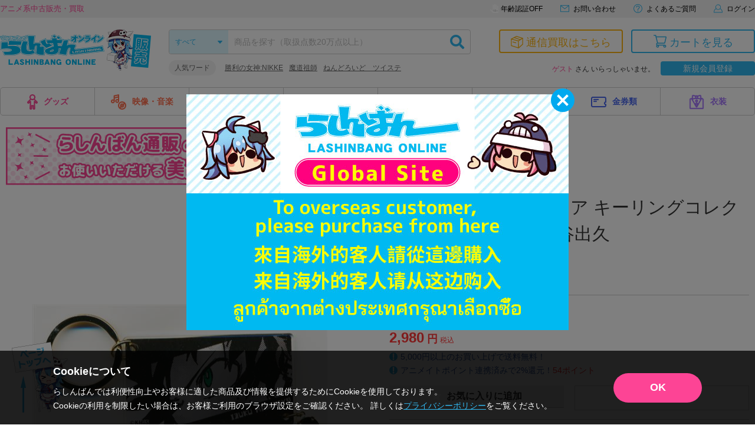

--- FILE ---
content_type: application/javascript
request_url: https://api.ipify.org/?format=jsonp&callback=getIP
body_size: -48
content:
getIP({"ip":"3.145.127.152"});

--- FILE ---
content_type: text/javascript
request_url: https://shop.lashinbang.com/template/default/js/common.js?c892e8731c235ae65f65f0819666f56ac59aaa93
body_size: 34904
content:
/*========================================
common.jsの処理はテンプレートの展開後に実行
========================================*/
function common () {

  $(function () {
    var pagetop = $('.footer_pagetop');
    $(window).scroll(function () {
      if ($(this).scrollTop() > 700) {
        pagetop.fadeIn();
      } else {
        pagetop.fadeOut();
      }
    });
    pagetop.click(function () {
      $('body, html').animate({ scrollTop: 0 }, 500);
      return false;
    });
  });

  $(function () {
    // モーダルウィンドウが開くときの処理
    $('.modalOpen').click(function (e) {
      e.preventDefault();
      $('.modal').fadeOut();
      $('.modalOpen').removeClass('open');
      $('body').removeClass('fix');
      var href = $(this).attr('href');
      $(href).fadeIn();
      $(this).addClass('open');
      $('body').addClass('fix');
    });
    // モーダルウィンドウが閉じるときの処理
    $(document).on('click', '.modalClose, .overLay', function (e) {
      e.preventDefault();
      $('.modal').fadeOut();
      $('.modalOpen').removeClass('open');
      $('body').removeClass('fix');
    });
    // モーダルウィンドウを閉じて遷移する処理
    $(document).on('click', '.modalCloseRedirect', function () {
      $('.modal').fadeOut();
      $('.modalOpen').removeClass('open');
      $('body').removeClass('fix');
    });
  });

  $(function () {
    $('.dropmenu > ul > li').hover(function () {
      Panel = $(this).children('.dropmenu_wrap');
      Panel.each(function () {
        Panel.css({ display: 'block', opacity: '0' }).stop().animate({ opacity: '1' }, 200);
      });
    }, function () {
      Panel.css({ display: 'none' });
    });
  });

  $(function () {
    $('.sp_navi_btn').click(function () {
      $(this).hide().siblings('.sp_navi_btn_close').show().siblings('.sp_navi').removeClass('close').addClass('open');
    });
    $('.sp_navi_btn_close').click(function () {
      $(this).hide().siblings('.sp_navi_btn').show().siblings('.sp_navi').removeClass('open').addClass('close');
    });

    // 親メニュー処理
    $('.sp_navimenu p').click(function () {
      // メニュー表示/非表示
      $(this).next('ul').slideToggle('fast');
      $(this).toggleClass('selected');
    });

    // 子メニュー処理
    $('.sp_navimenu li').click(function (e) {
      // メニュー表示/非表示
      $(this).children('ul').slideToggle('fast');
      $(this).toggleClass('selected');
      e.stopPropagation();
    });
  });

  $(function () {
    $('.tabbtn').on('click', function (e) {
      e.preventDefault();
      $('.tabcontent > div').removeClass('active').hide().filter($(this).attr('value')).addClass('active').fadeIn();
      $('.tabbtn').removeClass('active');
      $(this).addClass('active').children('input[type="radio"]').prop('checked', true);
    });
  });

  // datepicker
  if ($('.date_picker').length) {
    $('.date_picker').datepicker();
  }
  if ($('.date_picker_pickup').length) {
    $('.date_picker_pickup').datepicker({
      minDate: '+2d'
    });
  }

  // 買取申込発送方法選択処理
  $(function(){
    if ($('select[name="shippingMethod"]').length) {
      yamato_pickup = $('select[name=shippingMethod]').val();
      if(yamato_pickup!=='佐川急便に引取依頼をして発送する'){
        $('.yamato_pickup').addClass('none');
      }
      else {
        $('.yamato_pickup').removeClass('none');
      }
      if(yamato_pickup!=='佐川急便以外で自主発送する'){
        $('#selfshipping').addClass('none');
      }
      else {
        $('#selfshipping').removeClass('none');
      }

      $('select[name="shippingMethod"]').on('change',function(){
        yamato_pickup = $('select[name=shippingMethod]').val();;
        if(yamato_pickup!=='佐川急便に引取依頼をして発送する'){
          $('.yamato_pickup').addClass('none');
        }
        else {
          $('.yamato_pickup').removeClass('none');
        }
        if(yamato_pickup!=='佐川急便以外で自主発送する'){
          $('#selfshipping').addClass('none');
        }
        else {
          $('#selfshipping').removeClass('none');
        }
      });
    }
  });

  // 自動フリガナ入力
  $(function () {
    var fields = [
      ['#entry_name_name01', '#entry_kana_kana01'],
      ['#entry_name_name02', '#entry_kana_kana02'],
      ['#nonmember_name_name01', '#nonmember_kana_kana01'],
      ['#nonmember_name_name02', '#nonmember_kana_kana02'],
      ['#contact_name_name01', '#contact_kana_kana01'],
      ['#contact_name_name02', '#contact_kana_kana02'],
      ['#customer_address_name_name01', '#customer_address_kana_kana01'],
      ['#customer_address_name_name02', '#customer_address_kana_kana02']
    ]
    fields.forEach(function (field) {
      $.fn.autoKana(field[0], field[1], { katakana: true });
    });
  });

  // ヘッダーキーワード
  $(function () {
    if (!$('#header_keyword').length) return;
    var type = $('#header').hasClass('kaitori') ? 'kaitori' : 'hanbai';
    var url = type === 'kaitori' ? '/upload/save_image/keyword-json/keyword_kaitori.json' : '/upload/save_image/keyword-json/keyword.json';
    $.ajax({
      type: 'POST',
      url: url,
      dataType: 'json'
    }).done(function (data) {
      if (!$.isArray(data)) return;
      function random () {
        return Math.random() - 0.5;
      }
      var keyword = '';
      var randomKeyword = data.sort(random).slice(0, 3);
      randomKeyword.forEach(function (elm) {
        var word = String(elm);
        keyword += type === 'kaitori' ? ('<li><a href="/kaitori/list?keyword=' + encodeURIComponent(word) + '">' + word + '</a></li>') : ('<li><a href="/products/list?keyword=' + encodeURIComponent(word) + '">' + word + '</a></li>');
      });
      $('#header_keyword').html(keyword);
    });
  });

  // よくある質問 アコーディオン
  $(function () {
    if (!$('#faq').length) return;
    $('.faq_item > .question').on('click', function (e) {
      e.preventDefault();
      $(this).next('.answer').stop().slideToggle(200);
    });
  });

  // 買取検索 アコーディオン
  $(function () {
    if (!$('#katori_search').length) return;
    $('#katori_search .kaitori_accordion_btn a').on('click', function (e) {
      e.preventDefault();
      var open = $(this).hasClass('open');
      if (open) {
        $(this).removeClass('open').children('.text').text('さらに条件を追加する');
        $('#katori_search .kaitori_accordion').slideUp(300);
      } else {
        $(this).addClass('open').children('.text').text('閉じる');
        $('#katori_search .kaitori_accordion').slideDown(300);
      }
      $(this).next('.answer').stop().slideToggle(200);
    });
  });

  // 買取検索 申し込みボタン
  function kaitoriFixEntry () {
    var windowH = $(window).height();
    var scrollT = $(window).scrollTop();
    var footerT = $('#footer').length ? $('#footer').offset().top : 0;
    var entryH = $('#kaitori_fix_entry').outerHeight();
    $('#kaitori_fix_entry').css('top', footerT - entryH - 5 + 'px');
    if (scrollT + windowH < footerT - 5) {
      $('#kaitori_fix_entry').removeClass('release');
    } else {
      $('#kaitori_fix_entry').addClass('release');
    }
  }
  $(window).on('resize.fix scroll.fix', function () {
    kaitoriFixEntry();
  }).trigger('resize.fix');

  // 中国向けバナー
  function jpgoodbuyFixEntry () {
    var windowH = $(window).height();
    var scrollT = $(window).scrollTop();
    var footerT = $('#footer').length ? $('#footer').offset().top : 0;
    var entryH = $('#jpgoodbuy_fix a').outerHeight();
    $('#jpgoodbuy_fix').css('top', footerT - entryH + 'px');
    $('#contents').css('padding-bottom', entryH + 40 + 'px');
    if (scrollT + windowH < footerT - 5) {
      $('#jpgoodbuy_fix').removeClass('release');
    } else {
      $('#jpgoodbuy_fix').addClass('release');
    }
  }
  if ($('#jpgoodbuy_fix').length) {
    $(window).on('resize.fix scroll.fix', function () {
      jpgoodbuyFixEntry();
    }).trigger('resize.fix');
    $('#jpgoodbuy_fix .close_btn').on('click', function () {
      $(this).closest('#jpgoodbuy_fix').hide();
      jpgoodbuyFixEntry();
    });
  }

  // カート画面 お問い合わせ欄モーダル
  $(function () {
    if ($('a.modalOpen[href="#shoppingMessage"]').length && !$('#shopping_message').val()) {
      $('a.modalOpen[href="#shoppingMessage"]').trigger('click');
    }
    $('#login_change_close').on('click', function () {
      var text = $('#modal_shopping_message').val();
      $('#shopping_message').val(text);
    });
  });

  // 絞り込み アコーディオン
  $(function () {
    $('#sort_toggle').on('click', function () {
      $(this).toggleClass('open');
      $('.itemlist_setting_1').slideToggle(200);
    });
    if (typeof isOpenSearchSort !== 'undefined' && isOpenSearchSort) {
      $('#sort_toggle').addClass('open');
      $('.itemlist_setting_1').css({display: 'block'});
    };
  });

  $(function () {
    //svgの読み込み
    $.ajax({
      url: '/template/default/img/svg.html',
      method: 'GET',
      dataType: 'html'
    })
    .done(function (response) {
      $('body').append(response);
    });
  });

  $(function () {
    $('.js_kaitorientry').on('click', function (e) {
      e.preventDefault();
      $('.js_kaitorientry_modal').fadeToggle();
    });
    $('.js_kaitorientry_sp').on('click', function (e) {
      e.preventDefault();
      $('.js_kaitorientry_modal_sp').fadeToggle();
    });
  });

  // 買取申し込み チェック項目 アコーディオン
  $(function () {
    $('.check_accordion_btn').on('click', function () {
      $('.check_accordion_content').stop().slideToggle(200);
      var text = $('.check_accordion_btn').text();
      if (text === '開く') {
        $('.check_accordion_btn').text('閉じる')
      } else {
        $('.check_accordion_btn').text('開く')
      }
    });
  });

  $(function () {
    mailmagDisp();
    $('input[name="entry[mailmag_flg]"]').on('change', function () {
      mailmagDisp();
    });
  });
  function mailmagDisp () {
    if ($('input[name="entry[mailmag_flg]"]').prop('checked')) {
      $('#mailmaga_box__Store').show();
    } else {
      $('#mailmaga_box__Store').hide();
    }
  }

  // SPのスクロール時のヘッダーの表示
  $(function () {
    var fps = 30;
    var paddingTop = 134;
    var scrollTop = $(window).scrollTop();
    var flag = false;

    function toggleSpHeader () {
      var isHide = $('#sp_header').hasClass('is_hide');
      var afterScrollTop = $(window).scrollTop();
      if ((afterScrollTop < scrollTop || afterScrollTop <= paddingTop) && isHide) {
        $('#sp_header').removeClass('is_hide');
        $('.modal.modalCommon').removeClass('is_header_hide');
      } else if (afterScrollTop > scrollTop && afterScrollTop > paddingTop && !isHide) {
        $('#sp_header').addClass('is_hide');
        $('.modal.modalCommon').addClass('is_header_hide');
      }
      scrollTop = afterScrollTop;
    }

    $(window).on('scroll', function () {
      if (flag) return;
      setTimeout(function () {
        toggleSpHeader();
        flag = false;
      }, 1000 / fps);
      flag = true;
    });
  });

  // セールタイマー
  $(function () {
    if (typeof(sales) !== 'undefined' && sales.length) {
      sales.forEach(function (sale, i) {
        if (sale.current.isSameOrAfter(sale.end)) {
          $('[data-timer-index="' + i + '"]').remove();
          return;
        };
        var saleTimer = new easytimer.Timer();
        saleTimer.start({
          precision: 'secondTenths',
          countdown: true,
          startValues: {
            seconds: sale.end.diff(sale.current, 'seconds')
          }
        });
        var firstFlag = true;
        var secondHundredthInterval;
        saleTimer.addEventListener('secondTenthsUpdated', function () {
          if (firstFlag) {
            $('[data-timer-index="' + i + '"]').css('visibility', 'visible');
            firstFlag = false;
          }
          $('[data-timer-index="' + i + '"] .sale_timer_days').text(saleTimer.getTimeValues().days);
          $('[data-timer-index="' + i + '"] .sale_timer_hours').text(saleTimer.getTimeValues().hours);
          $('[data-timer-index="' + i + '"] .sale_timer_minutes').text(saleTimer.getTimeValues().minutes);
          $('[data-timer-index="' + i + '"] .sale_timer_seconds').text(saleTimer.getTimeValues().seconds);
          $('[data-timer-index="' + i + '"] .sale_timer_second_tenths').text(saleTimer.getTimeValues().secondTenths);
          var secondHundredth = 9;
          clearInterval(secondHundredthInterval);
          secondHundredthInterval = setInterval(function () {
            $('[data-timer-index="' + i + '"] .sale_timer_second_hundredth').text(secondHundredth);
            if (secondHundredth > 0) secondHundredth--;
          }, 10);
        });
        saleTimer.addEventListener('targetAchieved', function () {
          $('[data-timer-index="' + i + '"]').text('セールは終了しました');
        });
      });
    }
  });

  // お知らせの取得
  $(function () {
    var $news = $('[data-news]');
    if ($news.length) {
      var $newsList = $('[data-news-list]');
      $.ajax({
        type: 'GET',
        url: newsUrl + 'news.json',
        dataType: 'json',
        cache: false
      }).done(function (data) {
        if (data && data.length) {
          var html = '';
          data.forEach(function (item) {
            var date = moment(item['date'], 'YYYY-MM-DD HH:mm:ss');
            html += '<li><span class="date">' + date.format('YYYY/MM/DD') + '</span><a href="' + item['url'] + '" target="_blank">' + item['title'] + '</a></li>';
          });
          $newsList.html(html);
          $news.addClass('is_init');
        }
      }).fail(function (error) {
        throw error;
      });
    }
  });

  // ----- 買取新デザイン -----
  // アコーディオン
  $(function () {
    if (!$('.new-kaitori_accordion-button').length) return;
    $('.new-kaitori_accordion-button').on('click', function () {
      var isOpen = $(this).hasClass('is_open');
      if (isOpen) {
        $(this).removeClass('is_open');
        $(this).siblings('.new-kaitori_accordion-content').removeClass('is_open').slideUp(300);
      } else {
        $(this).addClass('is_open');
        $(this).siblings('.new-kaitori_accordion-content').addClass('is_open').slideDown(300);
      }
    });
  });
  // 買取検索 全て選択
  $(function () {
    var $checkboxParents = $('.new-kaitori_search_checkbox');
    $checkboxParents.each(function () {
      var $checkboxParent = $(this);
      var $checkboxAll = $checkboxParent.find('li.is_all > input[type="checkbox"]');
      var $checkboxs = $checkboxParent.find('li:not(.is_all) > input[type="checkbox"]');
      if (!$checkboxAll.length) return;
      $checkboxAll.on('change', function () {
        var isChecked = $checkboxAll.prop('checked');
        if (isChecked) {
          $checkboxs.prop('checked', true);
        } else {
          $checkboxs.prop('checked', false);
        }
      });
      $checkboxs.on('change', function () {
        var isAllChecked = Array.from($checkboxs).every(function (checkbox) {
          var $checkbox = $(checkbox);
          return $checkbox.prop('checked');
        });
        if (isAllChecked) {
          $checkboxAll.prop('checked', true);
        } else {
          $checkboxAll.prop('checked', false);
        }
      });
      $checkboxs.trigger('change');
    });
  });
  // 買取検索 カテゴリ
  $(function () {
    var $parents = $('.new-kaitori_search_form');
    $parents.each(function () {
      var $parent = $(this);
      var $kcatCheckboxs = $parent.find('.new-kaitori_search_checkbox input[type="checkbox"][name="kcat"]');
      var $ksubcatCheckboxs = $parent.find('.new-kaitori_search_checkbox input[type="checkbox"][name="ksubcat"]');
      function changeKcat ($checkbox, childrenCheck) {
        var value = $checkbox.attr('value');
        var isChecked = $checkbox.prop('checked');
        var $childrenCheckboxs = $ksubcatCheckboxs.filter('[data-parent-kcat="' + value + '"]');
        if (isChecked) {
          $childrenCheckboxs.prop('disabled', false).parent('li').show();
          if (childrenCheck) $childrenCheckboxs.prop('checked', true);
        } else {
          $childrenCheckboxs.prop('disabled', true).parent('li').hide();
          if (childrenCheck) $childrenCheckboxs.prop('checked', false);
        }
        var isChildrenEnabled = Array.from($ksubcatCheckboxs).some(function (checkbox) {
          var $checkbox = $(checkbox);
          return $checkbox.prop('disabled') === false;
        });
        if (isChildrenEnabled) {
          $childrenCheckboxs.closest('.new-kaitori_search_list').show();
        } else {
          $childrenCheckboxs.closest('.new-kaitori_search_list').hide();
        }
      };
      $kcatCheckboxs.on('change', function () {
        changeKcat($(this), true);
      });
      $kcatCheckboxs.each(function () {
        changeKcat($(this));
      });
    });
  });
  // 買取一覧 レイアウトの切り替え
  $(function () {
    var $radios = $('.new-kaitori_itemlist_layout input[type="radio"]');
    var $itemlist = $('.new-kaitori_itemlist');
    if ($radios.length && $itemlist.length) {
      $radios.on('change', function () {
        var $radio = $(this);
        var value = $radio.attr('value');
        document.cookie = 'lashinbang_new_kaitori_layout=' + value + '; path=/';
        if (value === '1') {
          $itemlist.addClass('is_layout_1');
          $itemlist.removeClass('is_layout_2');
        } else {
          $itemlist.removeClass('is_layout_1');
          $itemlist.addClass('is_layout_2');
        }
      });
    }
  });
  // JANコード読み取り
  $(function () {
    var $file = $('[data-barcode-reader]');
    if (!$file.length) return;
    $file.each(function () {
      var name = $(this).attr('data-barcode-reader');
      var $input = $('[data-barcode-reader-input="' + name + '"]');
      if (!$input.length) return;
      $(this).on('change', function (e) {
        var image = $(this)[0].files[0];
        if (!image) return;
        var reader = new FileReader();
        reader.addEventListener('load', function (e) {
          Quagga.decodeSingle({
            decoder: {
              readers: ['ean_reader']
            },
            locate: true,
            src: e.target.result
          }, function (result) {
            if(result !== undefined && 'codeResult' in result && result.codeResult) {
              $input.val(result.codeResult.code);
            } else {
              alert('バーコードの読み取りに失敗しました。');
            }
          });
        });
        reader.readAsDataURL(image);
      });
    });
  });
  // 買取リニューアルモーダル
  $(function () {
    if (!$('#kaitoriRenewal').length) return;
    $('#kaitoriRenewal').fadeIn();
    $('body').addClass('fix');
    $('.new-kaitori_renewal_check input').on('change', function () {
      var isChecked = $(this).prop('checked');
      if (isChecked) {
        document.cookie = 'is_kaitori_renewal=0; max-age=31536000; path=/';
      } else {
        document.cookie = 'is_kaitori_renewal=0; max-age=0; path=/';
      }
    });
  });
}

//履歴表示
$(function() {
    $('.history_area').click(function() {
      $('.browsing_area').toggleClass('active');
    });

    $('.browsing_text .close').click(function() {
      $('.browsing_area').removeClass('active');
    });
});

const wrapper = $('#wrapper');
const spCartOfferNoticeBar = $('#sp_cart_offer_notice_bar');
const spCartItemsNoticeBar = $('#sp_cart_items_notice_bar');

const defaultPadding = 144;
const defaultPaddingWithAppInstall = 224;

function updatePaddingTop(bar, action) {
  const barHeight = bar.outerHeight();
  let currentPaddingTop = parseInt(wrapper.css('padding-top'), 10) || defaultPadding;

  if (action === 'add') {
    const expectedPadding = defaultPadding + barHeight;
    if (currentPaddingTop < expectedPadding) {
      currentPaddingTop = expectedPadding;
    }
  } else if (action === 'remove') {
    currentPaddingTop -= barHeight;
  }
  wrapper.css('padding-top', currentPaddingTop + 'px');
}

function handleCartNotice(bar, isEnabled, count) {
  const shouldShow = isEnabled && count > 0;

  if (shouldShow && bar.length > 0) {
    updatePaddingTop(bar, 'add');
    bar.show();
  } else if (!shouldShow) {
    bar.hide();
  }
}

$(function () {
  const isCartOfferNoticeEnabled = !sessionStorage.getItem('cartOfferNoticeDisabled');
  const isCartItemsNoticeEnabled = !sessionStorage.getItem('cartItemsNoticeDisabled');

  const cartCount = parseInt($(".header_cart_count").text(), 10) || 0;
  const offerCount = parseInt($(".header_offer_count").text(), 10) || 0;

  // 各通知バーの状態を処理
  handleCartNotice(spCartOfferNoticeBar, isCartOfferNoticeEnabled, offerCount);
  handleCartNotice(spCartItemsNoticeBar, isCartItemsNoticeEnabled, cartCount);
  
  // カート通知バーを閉じる処理
  $('#close_cart_offer_notice').on('click', function () {
    sessionStorage.setItem('cartOfferNoticeDisabled', 'true');
    spCartOfferNoticeBar.hide();
    updatePaddingTop(spCartOfferNoticeBar, 'remove');
  });
  
  $('#close_cart_items_notice').on('click', function () {
    sessionStorage.setItem('cartItemsNoticeDisabled', 'true');
    spCartItemsNoticeBar.hide();
    updatePaddingTop(spCartItemsNoticeBar, 'remove');
  });
  
  // 別サイトからのアクセス時 & URL直入力時は「カートに商品が入っています」バー再表示
  $(document).ready(function () {
    const referrer = document.referrer;
    if (!referrer || new URL(referrer).origin !== rootUrl) {
      sessionStorage.removeItem('cartOfferNoticeDisabled');
      sessionStorage.removeItem('cartItemsNoticeDisabled');
  
      spCartOfferNoticeBar.show();
      updatePaddingTop(spCartOfferNoticeBar, 'add');
  
      spCartItemsNoticeBar.show();
      updatePaddingTop(spCartItemsNoticeBar, 'add');
    }
  });

  // アプリインストール導線
  $('.app_install_close').on('click', function () {
    $('body').removeClass('is_app_install');
    document.cookie = 'is_app_install=0; max-age=43200; path=/';
  
    const currentPaddingTop = parseInt(wrapper.css('padding-top'), 10) || defaultPaddingWithAppInstall;
    wrapper.css('padding-top', currentPaddingTop - 80 + 'px');
  });
});

function updateCartCount() {
  $.ajax({
    url: "/api/get_cart_counts",
    type: "GET",
    dataType: "json",
    timeout: 10000,
    success: function(result) {
      let cartCount = result.cartItemCount !== undefined ? result.cartItemCount : 0;
      let offerCount = result.offerItemCount !== undefined ? result.offerItemCount : 0;

      $(".header_cart_count").text(cartCount);
      $(".header_offer_count").text(offerCount);

      $(".cart-item-count").text(cartCount > 9 ? '9+' : cartCount);
      $(".sp-cart-item-count").text(cartCount > 9 ? '9+' : cartCount);
      $(".offer-item-count").text(offerCount > 9 ? '9+' : offerCount);
      $(".sp-offer-item-count").text(offerCount > 9 ? '9+' : offerCount);

      if (cartCount > 0) {
        $(".cart-item-count, .sp-cart-item-count").show();
        $(".header_cart_link--cart").show();
      } else {
        $(".cart-item-count, .sp-cart-item-count").hide();
        $(".header_cart_link--cart").hide();
      }

      if (offerCount > 0) {
        $(".offer-item-count, .sp-offer-item-count").show();
        $(".header_cart_link--offer").show();
      } else {
        $(".offer-item-count, .sp-offer-item-count").hide();
        $(".header_cart_link--offer").hide();
      }

      const isCartOfferNoticeEnabled = !sessionStorage.getItem('cartOfferNoticeDisabled');
      const isCartItemsNoticeEnabled = !sessionStorage.getItem('cartItemsNoticeDisabled');

      handleCartNotice(spCartOfferNoticeBar, isCartOfferNoticeEnabled, offerCount);
      handleCartNotice(spCartItemsNoticeBar, isCartItemsNoticeEnabled, cartCount);
    }
  });
}

function add_cart_list(product_id, product_class_id, user_id, listFlag, kaitoriFlag){
  var productElm = $('[data-product-id="' + product_id + '"]');
  var form = listFlag || kaitoriFlag ? $('#form_cart') : productElm.find('.form_cart');
  if (!productElm.length || !form.length) return;
  var productImage = productElm.find('input[type="hidden"][name="add_cart_image"]').val();
  var productName = productElm.find('input[type="hidden"][name="add_cart_name"]').val();
  var productPrice = productElm.find('input[type="hidden"][name="add_cart_price"]').val();
  $('.js_addCart_image').attr('src', productImage).attr('alt', productName);
  $('.js_addCart_name').text(productName);
  $('.js_addCart_price').text(productPrice);
  if (!kaitoriFlag) {
    var productState = productElm.find('input[type="hidden"][name="add_cart_state"]').val();
    var productRemark = productElm.find('input[type="hidden"][name="add_cart_remark"]').val();
    $('.js_addCart_state').text(productState);
    $('.js_addCart_remark').text(productRemark);
    if (productRemark) {
      $('.modal_addCart_product_remark').show();
    } else {
      $('.modal_addCart_product_remark').hide();
    }
  }

  if (listFlag) {
    form.attr('action', '/products/detail/' + product_id);
    form.find('#cart_product_id').val(product_id);
    form.find('#cart_product_class_id').val(product_class_id);
  }

  if (kaitoriFlag) {
    form = $('#form_cart');
    form.find('#cart_product_id').val(product_id);
    // $("#addCartOK").show();
    // $("#addCartNG").hide();
    // $('#addCart').fadeIn();
  }

  // 送信ボタンを取得
  var button = productElm.find('.item_add_cart_btn');
  // 送信
  $.ajax({
    url: form.attr('action'),
    type: 'post',
    data: form.serialize(),
    dataType: "json",
    timeout: 10000, // 単位はミリ秒
    // 送信前
    beforeSend: function(xhr, settings) {
      // ボタンを無効化し、二重送信を防止
      button.css('pointer-events', 'none');
    },
    // 応答後
    complete: function(xhr, textStatus) {
      // ボタンを有効化し、再送信を許可
      button.css('pointer-events', 'all');
    },
    // 通信成功時の処理
    success: function(result, textStatus, xhr) {
      if (result.status == 'ok') {
        if (!kaitoriFlag) {
          $('#related_products_container').empty();
          $.ajax({
            url: '/products/related',
            type: 'GET',
            data: { product_id: product_id },
            dataType: 'json',
            success: function(res) {
              $('#related_products_container').html(res.html);
            }
          });
          if (user_id !== undefined) {
            probanceTrackingCart(user_id, product_id);
          }
        }
        $("#addCartOK").show();
        $("#addCartNG").hide();
        $('#addCart').fadeIn();
        updateCartCount();
      } else {
        $("#addCartOK").hide();
        $("#addCartNG").show();
        $('#addCart').fadeIn();
      }
    },

    // 通信失敗時の処理
    error: function(xhr, textStatus, error) {
      $("#addCartOK").hide();
      $("#addCartNG").show();
      $('#addCart').fadeIn();
    }
  });
}

// なっとく買取商品のお気に入り処理
$(document).on('click', '.new-kaitori_itemlist_list_favorite, .new-kaitori_detail_favorite', function () {
  const $btn = $(this);
  const productId = $btn.data('product-id');
  const csrfToken = $btn.data('token');

  $btn.prop('disabled', true);

  $.ajax({
    url: '/kaitori/favorite/toggle',
    type: 'POST',
    data: { _token: csrfToken, product_id: productId },
    dataType: 'json',
    timeout: 10000,
    success: function (response) {
      if (response.redirect) {
        location.href = response.redirect;
        return;
      }

      if (response.success) {
        if (response.status === 'added') {
          $btn.addClass('is_on');
        } else if (response.status === 'removed') {
          $btn.removeClass('is_on');
        }
      }
    },
    error: function (xhr, status, error) {},
    complete: function () {
      $btn.prop('disabled', false);
    }
  });
});

function clearCartMessages(productClassId) {
  if (productClassId) {
    $('.cart-message-' + productClassId).remove();
  }
}

function updateCartQuantity(button) {
  let url = $(button).data('url');
  let method = $(button).data('method') || 'PUT';
  let csrfToken = $(button).attr('token-for-anchor');
  const productClassId = $(button).data('product-class-id');

  $(button).prop('disabled', true);

  $.ajax({
    url: url,
    type: method,
    data: { _token: csrfToken },
    dataType: 'json',
    timeout: 10000,
    success: function (response) {
      const $form = $(button).closest('form');
      if (response.success) {
        if (response.messages && response.messages.length > 0) {
          showCartErrorModal(response.messages);
        } else {
          if (response.cart_html) {
            $form.replaceWith(response.cart_html);
          }
          // ポイント表示の更新
          $('#cart_item__point_add').text(response.reward_points.toLocaleString() + 'ポイント');

          updateCartCount();
          clearCartMessages(productClassId);
        }
      }
    },
    error: function (xhr, status, error) {
      let response = xhr.responseJSON;
      if (response && response.message) {
        alert(response.message);
      } else {
        alert('カートの更新に失敗しました。');
      }
      location.reload();
    },
    complete: function () {
      $(button).prop('disabled', false);
    }
  });
}

$(document).on('click', '.cart-item-up, .cart-item-down', function (event) {
  event.preventDefault();
  updateCartQuantity(this);
});

$(document).on('click', 'a.cart-item-remove', function (event) {
  event.preventDefault();

  if (!confirm('カートから商品を削除してもよろしいですか?')) {
    return;
  }

  const $button = $(this);
  const url = $button.data('url'); 
  const method = $button.data('method') || 'PUT';
  const csrfToken = $button.attr('token-for-anchor');
  const $form = $button.closest('form');
  const productClassId = $button.data('product-class-id');

  $button.prop('disabled', true);

  $.ajax({
    url: url,
    type: method,
    data: { _token: csrfToken },
    dataType: 'json',
    timeout: 10000,
    success: function (response) {
      // カート全体が空になった場合は再描画
      if (response.redirect) {
        location.href = response.redirect;
        return;
      }

      if (response.success) {
        if (response.messages && response.messages.length > 0) {
          showCartErrorModal(response.messages);
        } else {
          if (response.cart_html) {
            $form.replaceWith(response.cart_html);
          } else {
            $form.remove();
          }
          // ポイント表示の更新
          $('#cart_item__point_add').text(response.reward_points.toLocaleString() + 'ポイント');
          
          updateCartCount();
          clearCartMessages(productClassId);
        }
      }
    },
    error: function (xhr, status, error) {
      const res = xhr.responseJSON;
      if (res && res.message) {
        alert(res.message);
      } else {
        alert('カートから削除できませんでした。');
      }
      location.reload();
    },
    complete: function () {
      $button.prop('disabled', false);
    }
  });
});

function showCartErrorModal(messages) {
  const $modal = $('#cartErrorModal');
  const $list = $modal.find('.cart_error_modal_list');
  $list.empty();

  messages.forEach(message => {
    $list.append($('<div>').text(message));
  });

  $modal.fadeIn();
}

function getCurrentPage() {
  const urlParams = new URLSearchParams(window.location.search);
  const pageParam = urlParams.get('pageno');
  return pageParam ? parseInt(pageParam, 10) : 1;
}

// 販売・買取共通 お気に入り削除処理
function handleFavoriteDelete(buttonSelector, isKaitori = false) {
  $(document).on('click', buttonSelector, function (event) {
    event.preventDefault();

    if (!confirm('削除してもよろしいですか？')) {
      return false;
    }

    const $this = $(this);
    const productId = $this.closest('.favorite_item').data('product-id');
    const url = $this.data('url');
    const method = $this.data('method') || 'DELETE';
    const csrfToken = $this.attr('token-for-anchor');
    const currentPage = getCurrentPage();

    $this.prop('disabled', true);

    $.ajax({
      url: url,
      type: method,
      data: { _token: csrfToken, pageno: currentPage },
      dataType: 'json',
      timeout: 10000,
      success: function (response) {
        if (response.success) {
          const $item = $('#favorite__list--' + productId);
          $item.fadeOut(300, function () {
            $(this).remove();

            const totalCountElem = $('#favorite_lst__total_item_count strong');
            let totalCount = parseInt(totalCountElem.text()) - 1;
            totalCountElem.text(totalCount + '件');

            const itemsPerPage = 20;
            const maxPage = Math.ceil(totalCount / itemsPerPage);
            const currentPage = response.current_page;

            if (totalCount === 0) {
              location.href = location.pathname;
              return;
            }

            if (totalCount <= itemsPerPage) {
              $('#favorite_list__pagination').remove();
            }

            if (currentPage > maxPage) {
              location.href = location.pathname + '?pageno=' + maxPage;
              return;
            }

            if (!response.has_next_page) {
              $('#favorite_list__pagination .pager li.next.last').remove();
            }

            $('#favorite_list__pagination .pager a.page_number').each(function () {
              const pageNo = parseInt($(this).text().trim());
              if (pageNo > maxPage) {
                $(this).closest('li').remove();
              }
            });

            if (response.next_product_html) {
              $('#favorite_list__list').append(response.next_product_html);
              // textOverflow クラスの商品名省略処理を適用
              $(window).trigger('resize');
            }
          });
        }
      },
      error: function (xhr, status, error) {
        let response = xhr.responseJSON;
        if (response && response.message) {
          alert(response.message);
        } else {
          alert('削除に失敗しました。');
        }
        location.reload();
      },
      complete: function () {
        $this.prop('disabled', false);
      }
    });
  });
}

handleFavoriteDelete('.favorite-delete-btn');
handleFavoriteDelete('.kaitori-favorite-delete-btn', true);
